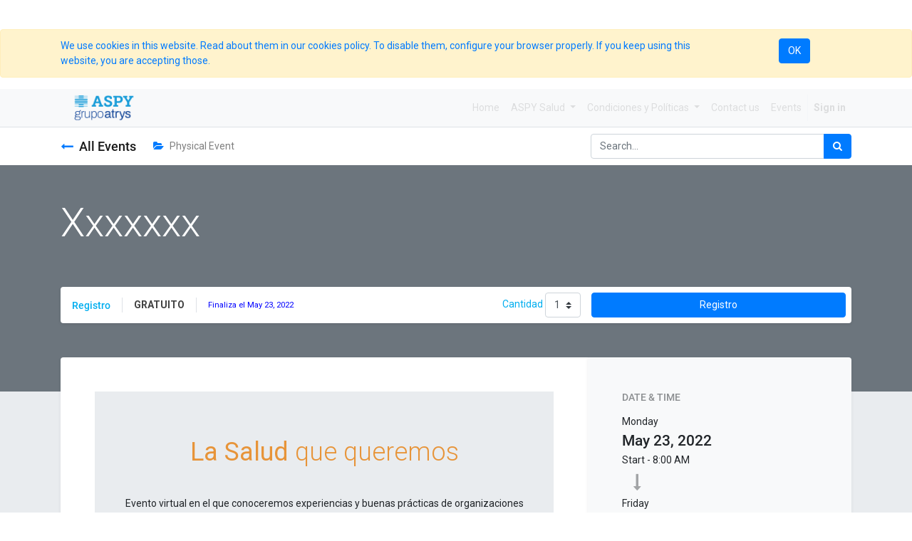

--- FILE ---
content_type: text/html; charset=utf-8
request_url: https://tiendaonline.aspysalud.com/en/event/xxxxxxx-2022-05-23-2022-05-27-3/register
body_size: 26759
content:

    
    
    <!DOCTYPE html>
        
        
            
        
    <html lang="en-US" data-website-id="1" data-oe-company-name="ASPY">
            
        
            
                
            
            
            
            
                
            
        
        
    <head>
                <meta charset="utf-8"/>
                <meta http-equiv="X-UA-Compatible" content="IE=edge,chrome=1"/>
                <meta name="viewport" content="width=device-width, initial-scale=1, user-scalable=no"/>
        
            
        <meta name="generator" content="Odoo"/>
        
        
        
            
            
            
        
        
        
            
            
            
                
                    
                        <meta property="og:type" content="website"/>
                    
                
                    
                        <meta property="og:title" content="Xxxxxxx"/>
                    
                
                    
                        <meta property="og:site_name" content="ASPY"/>
                    
                
                    
                        <meta property="og:url" content="http://tiendaonline.aspysalud.com/en/event/xxxxxxx-2022-05-23-2022-05-27-3/register"/>
                    
                
                    
                        <meta property="og:image" content="http://tiendaonline.aspysalud.com"/>
                    
                
                    
                        <meta property="og:description"/>
                    
                
            
            
            
                
                    <meta name="twitter:card" content="summary"/>
                
                    <meta name="twitter:title" content="Xxxxxxx"/>
                
                    <meta name="twitter:image" content="http://tiendaonline.aspysalud.com"/>
                
                    <meta name="twitter:site" content="@@ASPYPrevencion"/>
                
                    <meta name="twitter:description"/>
                
            
        

        
            
            
        
        <link rel="canonical" href="https://tiendaonline.aspysalud.com/en/event/xxxxxxx-2022-05-23-2022-05-27-3/register"/>

        <link rel="preconnect" href="https://fonts.gstatic.com/" crossorigin=""/>
    

                <title> Xxxxxxx | ASPY Salud on line </title>
                <link type="image/x-icon" rel="shortcut icon" href="/web/image/website/1/favicon?unique=acfd06b"/>
            <link type="text/css" rel="stylesheet" href="/web/content/26228-bd18a39/1/web.assets_common.css"/>
            <link type="text/css" rel="stylesheet" href="/web/content/26574-e59cd16/1/web.assets_frontend.css"/>
        
    
        

                <script id="web.layout.odooscript" type="text/javascript">
                    var odoo = {
                        csrf_token: "088b334e24e81723b766a3e87f79fd75bbb742e8o",
                        debug: "",
                    };
                </script>
            <script type="text/javascript">
                odoo.session_info = {"is_admin": false, "is_system": false, "is_website_user": true, "user_id": false, "is_frontend": true, "translationURL": "/website/translations", "cache_hashes": {"translations": "66d36fc2ad0dfa3b65c803b340d485e3c32ce557"}};
            </script>
            <script defer="defer" type="text/javascript" src="/web/content/26230-9156ccb/1/web.assets_common_minimal_js.js"></script>
            <script defer="defer" type="text/javascript" src="/web/content/26231-0da7fa9/1/web.assets_frontend_minimal_js.js"></script>
            
        
    
            <script defer="defer" type="text/javascript" data-src="/web/content/26232-f99aeed/1/web.assets_common_lazy.js"></script>
            <script src="https://www.google.com/recaptcha/api.js"></script>
            <script defer="defer" type="text/javascript" data-src="/web/content/26575-de817c8/1/web.assets_frontend_lazy.js"></script>
        
    
        

                
            
            <link rel="manifest" href="/social_push_notifications/static/src/js/manifest.json"/>
        </head>
            <body class="">
                
        
    
            
        
            
        <div id="wrapwrap" class="   ">
                
            
        <div id="website_cookie_notice" class="container-fluid cc-cookies alert alert-warning" role="alert" style="margin-top:41px;">
            <div class="container">
                <div class="row">
                    <div class="col-sm-10" id="message">
                        <a href="/en/legal#cookie-policy">
                            
        <span>We use cookies in this website. Read about them in our cookies policy. To disable them, configure your browser properly. If you keep using this website, you are accepting those.</span>
    
                        </a>
                    </div>
                    <div class="s_btn text-center col-sm-2" data-name="Button">
                        <a class="btn btn-primary" href="#">OK</a>
                    </div>
                </div>
            </div>
        </div>
    
        <header id="top" data-anchor="true" data-name="Header" class=" o_affix_enabled">
                    <nav class="navbar navbar-expand-md navbar-light bg-light">
                <div class="container">
                    <a href="/en/" class="navbar-brand logo">
            <span role="img" aria-label="Logo of ASPY Salud on line" title="ASPY Salud on line"><img src="/web/image/website/1/logo/ASPY%20Salud%20on%20line?unique=acfd06b" class="img img-fluid" alt="ASPY Salud on line"/></span>
        </a>
    <button type="button" class="navbar-toggler" data-toggle="collapse" data-target="#top_menu_collapse">
                        <span class="navbar-toggler-icon"></span>
                    </button>
                    <div class="collapse navbar-collapse" id="top_menu_collapse">
                        <ul class="nav navbar-nav ml-auto text-right o_menu_loading" id="top_menu">
                            
        
            
    
    
    

        
            
    
    <li class="nav-item">
        <a role="menuitem" href="/en/" class="nav-link ">
            <span>Home</span>
        </a>
    </li>
    

        
            
    
    
    <li class="nav-item dropdown  ">
        <a data-toggle="dropdown" href="#" class="nav-link dropdown-toggle ">
            <span>ASPY Salud</span>
        </a>
        <ul class="dropdown-menu" role="menu">
            
                
    
    <li class="">
        <a role="menuitem" href="/en/aboutus" class="dropdown-item ">
            <span>Quiénes Somos</span>
        </a>
    </li>
    

            
        </ul>
    </li>

        
            
    
    
    <li class="nav-item dropdown  ">
        <a data-toggle="dropdown" href="#" class="nav-link dropdown-toggle ">
            <span>Condiciones y Políticas</span>
        </a>
        <ul class="dropdown-menu" role="menu">
            
                
    
    <li class="">
        <a role="menuitem" href="/en/condiciones-de-uso" class="dropdown-item ">
            <span>Condiciones de uso</span>
        </a>
    </li>
    

            
                
    
    <li class="">
        <a role="menuitem" href="/en/politica-de-privacidad" class="dropdown-item ">
            <span>Condiciones de uso</span>
        </a>
    </li>
    

            
        </ul>
    </li>

        
            
    
    <li class="nav-item">
        <a role="menuitem" href="/en/contactus" class="nav-link ">
            <span>Contact us</span>
        </a>
    </li>
    

        
            
    
    <li class="nav-item">
        <a role="menuitem" href="/en/event" class="nav-link ">
            <span>Events</span>
        </a>
    </li>
    

        
    
            
            <li class="nav-item divider d-none"></li> <li class="nav-item o_wsale_my_cart d-none">
                <a href="/en/shop/cart" class="nav-link">
                    <i class="fa fa-shopping-cart"></i>
                    My Cart <sup class="my_cart_quantity badge badge-primary" data-order-id=""></sup>
                </a>
            </li>
            
                
                <li class="nav-item o_wsale_my_wish" style="display:none;">
                    <a href="/en/shop/wishlist" class="nav-link">
                        <i class="fa fa-heart"></i>
                        Wishlist <sup class="my_wish_quantity o_animate_blink badge badge-primary">0</sup>
                    </a>
                </li>
            
        
        
                            
                        
            <li class="nav-item divider"></li>
            <li class="nav-item">
                <a class="nav-link" href="/en/web/login">
                    <b>Sign in</b>
                </a>
            </li>
        </ul>
                    </div>
                </div>
            </nav>
        </header>
                <main>
                    
            
        
        <div id="wrap" class="o_wevent_event js_event">
            
                <nav class="navbar navbar-light border-top shadow-sm d-print-none">
                    <div class="container">
                        <a href="/en/event" class="navbar-brand h4 my-0 mr-4">
                            <i class="fa fa-long-arrow-left text-primary mr-2"></i>All Events
                        </a>
                        <ul class="navbar-nav flex-row">
                            <li class="nav-item mr-3">
                                <a class="nav-link" href="/en/event?type=5">
                                    <i class="fa fa-folder-open text-primary mr-2"></i>Physical Event
                                </a>
                            </li>
                            <li class="nav-item mr-3">
                                
                            </li>
                        </ul>
                        
    <form method="get" class="o_wevent_event_searchbar_form o_wait_lazy_js my-1 my-lg-0 ml-auto" action="/en/event">
            
            <div role="search" class="input-group ml-auto">
        <input type="text" name="search" class="search-query form-control oe_search_box" placeholder="Search..."/>
        <div class="input-group-append">
            <button type="submit" class="btn btn-primary oe_search_button" aria-label="Search" title="Search"><i class="fa fa-search"></i>
            
        </button>
        </div>
    </div>

            
            
                            
                            
                        
        </form>
    
                    </div>
                </nav>
            
            
        <div name="event" itemscope="itemscope" itemtype="http://schema.org/Event">
            
  
  <div data-use_size="True" data-use_filters="True" data-use_text_size="True" data-use_text_align="True" class="o_record_cover_container d-flex flex-column h-100 bg-secondary cover_mid   ">
    <div class="o_record_cover_component o_record_cover_image" style="background-image: none;"></div>
    <div style="opacity: 0.4;" class="o_record_cover_component o_record_cover_filter oe_blue"></div>
    
                
                
                
                
                

                <div class="container d-flex flex-column flex-grow-1 justify-content-around">
                    <div class="o_wevent_event_title">
                        
                        <h1 class="o_wevent_event_name" itemprop="name" placeholder="Event Title">Xxxxxxx</h1>
                        
                    </div>
                </div>
                <div class="container mb-5">
                    
      
        
        
        <form id="registration_form" method="post" itemscope="itemscope" itemprop="offers" itemtype="http://schema.org/AggregateOffer" class="mb-5" action="/event/xxxxxxx-2022-05-23-2022-05-27-3/registration/new">
          <input type="hidden" name="csrf_token" value="5b9424b5e135b2ab1c5caabcbfc73d92e8201dd2o1768853809"/>
          <div id="o_wevent_tickets" class="bg-white rounded shadow-sm">
            
  <div class="row p-2 pl-3">
    <div class="col-lg-8 d-flex flex-columns align-items-center" itemscope="itemscope" itemtype="http://schema.org/Offer">
      <h6 itemprop="name" class="my-0 pr-3">
                <span style="color: rgb(0, 174, 239);" class="">Registro</span>
              </h6>
      <div class="border-left border-right px-3">
        
                <span content="0" itemprop="price" class="font-weight-bold text-uppercase">
                  <span style="color: rgb(66, 66, 66);">Gratuito</span>
                </span>
              
      </div>
      <small class="text-muted ml-3" itemprop="availabilityEnds">
                  <span style="color:blue">Finaliza el </span>
                  <span style="color:blue">May 23, 2022</span>
                </small>
      <div class="ml-auto">
        
          <span class="align-middle font-weight-bold pr-2">Cantidad</span>
          <link itemprop="availability" content="http://schema.org/InStock"/>
          
                <span style="color: rgb(0, 174, 239);" class="">Cantidad</span>
                <select name="nb_register-0" class="custom-select w-auto">
                  
                    <option>0</option>
                  
                    <option selected="selected">1</option>
                  
                    <option>2</option>
                  
                    <option>3</option>
                  
                    <option>4</option>
                  
                    <option>5</option>
                  
                    <option>6</option>
                  
                    <option>7</option>
                  
                    <option>8</option>
                  
                    <option>9</option>
                  
                </select>
              
        
      </div>
    </div>
    <div class="col-lg-4 pt-3 pt-lg-0 pl-2 pl-lg-0">
      <button type="submit" class="btn btn-primary o_wait_lazy_js btn-block a-submit" id="3">Registro</button>
    </div>
  </div>
  

          </div>
        </form>
        
      
    
                </div>
            
  </div>

            
        <section class="bg-200">
            <div class="container">
                <div class="row no-gutters mt-n5 pb-5">
                    <div id="o_wevent_event_main_col" class="col-lg-8 bg-white rounded-left p-5 shadow-sm">
                        <span itemprop="description"><section class="s_picture bg-200 pt48 pb24" data-name="Picture"><div class="container"><div class="row s_nb_column_fixed"><div class="col-lg-12 s_title pt16 pb16"><h2 class="s_title_thin" style="text-align: center;"><font style="color: rgb(231, 148, 57); font-size: 36px;"><b>La Salud</b><b> </b>que queremos</font></h2></div><div class="col-lg-12 pt16 pb16"><p style="text-align: center;">Evento virtual en el que conoceremos experiencias y buenas prácticas de organizaciones comprometidas con la salud de sus trabajadores y de la sociedad en general.<br></p></div><div class="col-lg-8 offset-lg-2 pb24"><figure class="figure"><img src="/web/image/22762/Abel-Cabrerizo-Extremera.jpg?access_token=55d42753-7563-4d2f-8693-54339e2e2461" class="figure-img img-fluid rounded img-thumbnail padding-large" alt="Odoo • Una imagen con una leyenda" data-original-title="" title="" aria-describedby="tooltip653076" style="width: 100%;"><figcaption class="figure-caption py-3 text-center"><i class="fa fa-1x fa-file-pdf-o mr-2" style="font-size: 14px;"></i><a href="https://prevencionar.com/media/2022/04/II-CONGRESO-MUNDIAL-EMPRESAS-SALUDABLES.pdf" target="_blank"><font style="color: rgb(231, 148, 57); font-size: 14px;">Consulta el programa completo del Congreso</font></a></figcaption></figure></div></div></div></section>






</span>
                    </div>
                    <div class="col-lg-4 bg-light rounded-right shadow-sm d-print-none">
                        <div class="o_wevent_sidebar_block">
                            <h6 class="o_wevent_sidebar_title">Date & Time</h6>
                            <span>Monday</span>
                            <h4 class="my-1" itemprop="startDate" datetime="2022-05-23 06:00:00">May 23, 2022</h4>
                            Start -
                            <span>8:00 AM</span>
                            
                                <i class="fa fa-long-arrow-down d-block text-muted mx-3 my-2" style="font-size: 1.5rem"></i>
                                <span>Friday</span>
                                <h4 class="my-1">May 27, 2022</h4>
                                End -
                                <span>3:00 PM</span>
                            
                            <small class="d-block my-3 text-muted">Europe/Madrid</small>

                            <div class="dropdown">
                                <i class="fa fa-calendar mr-1"></i>
                                <a href="#" role="button" data-toggle="dropdown">Add to Calendar</a>
                                <div class="dropdown-menu">
                                    <a class="dropdown-item" href="/event/3/ics?action=TEMPLATE&amp;text=Xxxxxxx&amp;dates=20220523T060000Z%2F20220527T130000Z&amp;details=Xxxxxxx">iCal/Outlook</a>
                                    <a class="dropdown-item" target="_blank" href="https://www.google.com/calendar/render?action=TEMPLATE&amp;text=Xxxxxxx&amp;dates=20220523T060000Z%2F20220527T130000Z&amp;details=Xxxxxxx">Google</a>
                                </div>
                            </div>
                        </div>
                        
                        <div class="o_wevent_sidebar_block">
                            <h6 class="o_wevent_sidebar_title">Organizer</h6>
                            <h4>Prevencionar</h4>
                            <div itemprop="location">
    <address class="mb-0" itemscope="itemscope" itemtype="http://schema.org/Organization">
        <div class="css_non_editable_mode_hidden">
            --<span class="text-muted">Prevencionar</span>--
        </div>
        
            
    

        
        <div itemprop="address" itemscope="itemscope" itemtype="http://schema.org/PostalAddress">
            
            
            
            
            
            
            
        </div>
        
    </address>
</div>
            <span>comunicaciones@aspyprevencion.com</span>
        </div>
                        <div class="o_wevent_sidebar_block">
                            <h6 class="o_wevent_sidebar_title">SHARE</h6>
                            <p class="mb-2">Find out what people see and say about this event, and join the conversation.</p>
                            
                            
  <div class="s_share o_wevent_sidebar_social mx-n1">
    
    <a href="https://www.facebook.com/sharer/sharer.php?u={url}" target="_blank" class="s_share_facebook o_wevent_social_link">
      <i class="fa fa-1x fa-facebook "></i>
    </a>
    <a href="https://twitter.com/intent/tweet?text={title}&amp;url={url}" target="_blank" class="s_share_twitter o_wevent_social_link">
      <i class="fa fa-1x fa-twitter "></i>
    </a>
    <a href="http://www.linkedin.com/shareArticle?mini=true&amp;url={url}&amp;title={title}&amp;" target="_blank" class="s_share_linkedin o_wevent_social_link">
      <i class="fa fa-1x fa-linkedin "></i>
    </a>
    <a href="mailto:?body={url}&amp;subject={title}" class="s_share_email o_wevent_social_link">
      <i class="fa fa-1x fa-envelope "></i>
    </a>
  </div>

                        </div>
                    </div>
                </div>
                <ul class="list-unstyled" id="comment">
                    
                </ul>
            </div>
        </section>
    
        </div>
    
            <div class="oe_structure" id="oe_structure_website_event_layout_1" data-editor-sub-message="Following content will appear on all events."></div>
        </div>
    
                </main>
                <footer id="bottom" data-anchor="true" class="bg-light o_footer">
                    <div id="footer" class="oe_structure oe_structure_solo">
      <section class="s_text_block pt16 pb8" data-name="Text block" style="">
        <div class="container">
          <div class="row">
            <div class="col-lg-4 pt0">
              <h5>Nuestros productos y servicios</h5>
              <div style="text-align: left;">
                <a href="/en/" data-original-title="" title="" aria-describedby="tooltip6865" style="background-color: rgb(248, 249, 250); font-size: 0.875rem;">Inicio</a>
                <a href="/en/" data-original-title="" title="" aria-describedby="tooltip6865">
                  <br/>
                </a>
              </div>
              <p style="text-align: left;"><a href="/en/condiciones-de-uso" data-original-title="" title="" aria-describedby="tooltip851315">Condiciones de uso</a>&nbsp;</p>
              <p style="text-align: left;">
                <a href="https://tiendaonline.aspysalud.com/politica-cookies" style="font-size: 0.875rem; background-color: rgb(248, 249, 250);" data-original-title="" title="" aria-describedby="tooltip738255">Política de Cookies<br/></a>
              </p>
              <p style="text-align: left;">
                <a href="/en/politica-de-privacidad">Política de Privacidad</a>
              </p>
            </div>
            <div class="col-lg-4" id="connect">
              <h5>Contacte con nosotros</h5>
              <ul class="list-unstyled">
                <li>
                  <a href="/en/contactus">Contáctenos</a>
                </li>
                <li>
                  <i class="fa fa-phone"></i>
                  <span class="o_force_ltr">900 120 124</span>
                </li>
                <li>
                  <i class="fa fa-envelope"></i>
                  <span>clientes@aspysalud.com</span>
                </li>
              </ul>
              <p>
                                
                                
                                
                                
                                
                                
                            </p>
            </div>
            <div class="col-lg-4" style="">
              <h5>
                <span>ASPY</span>
                <small> - <a href="/en/aboutus">Acerca de</a></small>
              </h5>
              <p style="">ASPY Salud es la empresa de Grupo ASPY que ofrece servicios sanitarios multidisciplinares</p>
              <p style="">Nuestro propósito:&nbsp;&nbsp;promover la salud y bienestar de las personas desde la proximidad y la profesionalidad.</p>
            </div>
            <div class="col-lg-4" style="">
              <h5>Formas de pago:</h5>
              <h5>
                <img class="img-fluid o_we_custom_image" src="/web/image/784/Master%20Card%20Visa-13.png" data-original-title="" title="Icono_Visa" aria-describedby="tooltip367715" alt="Icono_Visa"/>
                <br/>
              </h5>
            </div>
            <div class="col-lg-4" style="">
              <h5>Envíos realizados por:</h5>
              <h5>
                <img class="img-fluid o_we_custom_image" src="/web/image/26062?unique=191aee3a92225098c218cdb3ccb8646598df0188" data-original-title="" title="Logo_Nacex" aria-describedby="tooltip723710" alt="Logo_GLS"/>
                <br/>
              </h5>
              <h5>
                </h5>
            </div>
            <div class="col-lg-4" style="">
              <h5>Políticas de devolución</h5>
              <p>
                <a href="/en/condiciones-de-uso">Ver política</a>
              </p>
            </div>
          </div>
        </div>
      </section>
    </div>
  <div class="o_footer_copyright">
                        <div class="container py-3">
                            <div class="row">
                                <div class="col-sm text-center text-sm-left text-muted">
                                    
        
    
                                    <span>Copyright &copy;</span> <span itemprop="name">ASPY</span>
            <span class="legal_page">-
                <a href="/en/legal">Legal Page</a>
            </span>
        
        
    <ul class="js_language_selector mb0 list-inline">
        <li class="list-inline-item">
            <div class="dropup">
                <button class="btn btn-sm btn-secondary dropdown-toggle" type="button" data-toggle="dropdown" aria-haspopup="true" aria-expanded="true">
                    <span>English (US)</span>
                    <span class="caret ml4"></span>
                </button>
                <div class="dropdown-menu" role="menu">
                    
                        <a class="dropdown-item js_change_lang" href="/ca_ES/event/xxxxxxx-2022-05-23-2022-05-27-3/register" data-url_code="ca_ES">
                             Català
                        </a>
                    
                        <a class="dropdown-item js_change_lang" href="/en/event/xxxxxxx-2022-05-23-2022-05-27-3/register" data-url_code="en">
                            English (US)
                        </a>
                    
                        <a class="dropdown-item js_change_lang" href="/event/xxxxxxx-2022-05-23-2022-05-27-3/register" data-url_code="es">
                             Español
                        </a>
                    
                </div>
            </div>
        </li>
        
    </ul>

    
                                </div>
                                <div class="col-sm text-center text-sm-right o_not_editable">
                                    
        <div class="o_brand_promotion"></div>
        
                                </div>
                            </div>
                        </div>
                    </div>
                </footer>
            </div>
        <script id="tracking_code">
            (function(i,s,o,g,r,a,m){i['GoogleAnalyticsObject']=r;i[r]=i[r]||function(){
            (i[r].q=i[r].q||[]).push(arguments)},i[r].l=1*new Date();a=s.createElement(o),
            m=s.getElementsByTagName(o)[0];a.async=1;a.src=g;m.parentNode.insertBefore(a,m)
            })(window,document,'script','//www.google-analytics.com/analytics.js','ga');

            ga('create', 'UA-172123130-1'.trim(), 'auto');
            ga('send','pageview');
        </script>
    
        </body>
        </html>
    


